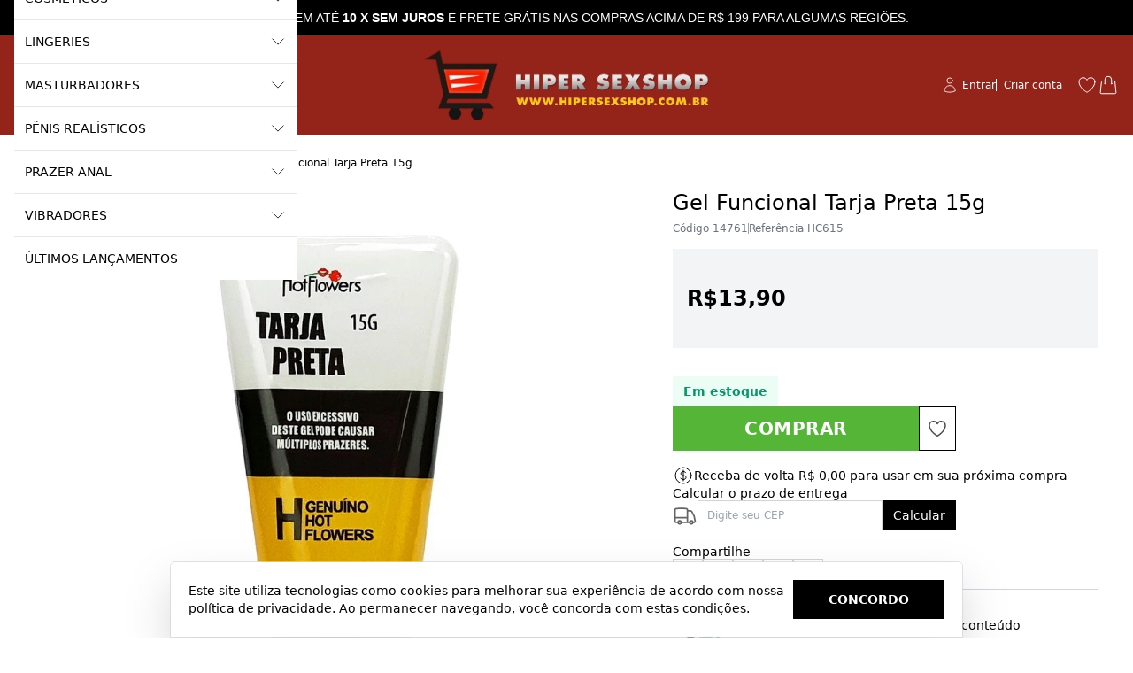

--- FILE ---
content_type: text/html;charset=utf-8
request_url: https://pageview-notify.rdstation.com.br/send
body_size: -74
content:
47bc0c41-57a3-47bb-b0bf-c5965380fd9a

--- FILE ---
content_type: text/css
request_url: https://static1.braavo.com.br/css/black-friday/black-friday-rodape-vitrine.css
body_size: 285
content:
#vitrine .tail-rodape-interno-1,#vitrine .tail-rodape-interno-2{border-top:1px solid var(--black-friday-borda) !important}#vitrine .tail-rodape,#vitrine .tail-svg,#vitrine .tail-cor{color:var(--black-friday-texto) !important;--padrao-cor:var(--black-friday-texto) !important}#vitrine .tail-rodape,#vitrine .tail-rodape-interno-2,#vitrine .json-rodape-rodape_interno_1-fundo-interno,#vitrine .json-rodape-rodape_interno_2-fundo-interno,#vitrine .json-rodape-rodape_interno_3-fundo-interno{background-color:var(--black-friday-fundo) !important}#vitrine .tail-rodape-coluna-social li{background-color:var(--black-friday-fundo) !important;border:1px solid var(--black-friday-borda) !important}#vitrine .tail-rodape-coluna-social svg{fill:var(--black-friday-texto) !important}#vitrine .tail-rodape img[alt="Agência Up"]{filter:invert(1) !important}#vitrine .tail-rodape-ssl{display:none !important}#vitrine .json-rodape-ssl_1-cores-interno figure{background-image:url("../../img/_rodape/tail-ssl-branco-grande.webp") !important;height:50px !important;width:300px !important}#vitrine .tail-rodape-news-email{color:var(--black-friday-texto) !important}#vitrine .tail-rodape-news-nome,#vitrine .tail-rodape-news-email{border-bottom:1px solid var(--black-friday-borda) !important}#vitrine .tail-rodape-news-btn-ok{border:1px solid var(--black-friday-borda) !important;color:var(--black-friday-texto) !important}#vitrine .tail-btn{background-color:var(--black-friday-fundo) !important;color:var(--black-friday-texto) !important;border:1px solid var(--black-friday-borda) !important}@media (max-width: 999px){#vitrine .json-rodape-ssl_1-cores-interno figure{background-position:center !important;margin-inline:auto !important}}#vitrine .tail-rodape-tt{color:var(--black-friday-texto) !important}


--- FILE ---
content_type: text/javascript
request_url: https://static1.braavo.com.br/js-min/es6/tail-pixel-eventos-google-ga4.js?cache=26011622
body_size: 791
content:
"use strict";function _typeof(e){"@babel/helpers - typeof";return(_typeof="function"==typeof Symbol&&"symbol"==typeof Symbol.iterator?function(e){return typeof e}:function(e){return e&&"function"==typeof Symbol&&e.constructor===Symbol&&e!==Symbol.prototype?"symbol":typeof e})(e)}function pixelGoogleGa4(){var e=document.body.id,o=[];if("function"==typeof gtag)if(console.log("init - ga4"),"pag-busca"==e)console.log("gtag","event","search","search_term",window.dataBusca.busca),gtag("event","search",{search_term:window.dataBusca.busca});else if("vitrine"==e)console.log("gtag","event","page_view","ecomm_pagetype","home"),gtag("event","page_view",{ecomm_pagetype:"home"});else if("pag-categorias"==e){var a,t,i,d,n=(null===(a=window)||void 0===a?void 0:null===(t=a.dataCategoria)||void 0===t?void 0:t.id)||"",r=(null===(i=window)||void 0===i?void 0:null===(d=i.dataCategoria)||void 0===d?void 0:d.nome)||"";n&&r&&(console.log("gtag event page_view",{ecomm_pagetype:"category",ecomm_category:r,ecomm_category_id:n}),gtag("event","page_view",{ecomm_pagetype:"category",ecomm_category:r,ecomm_category_id:n}))}else if("pag-login"==e)console.log("gtag","event","login"),gtag("event","login");else if("pag-cadastro-novo"==e)console.log("gtag","event","sign_up"),gtag("event","sign_up");else if("pag-produto"==e)window.dataProdutoVer&&Array.isArray(window.dataProdutoVer)&&window.dataProdutoVer.forEach(function(e){o.push({item_id:e.id,item_name:e.nome,price:e.preco,quantity:e.quantidade,item_variant:e.variacao})}),o.length&&(console.log("gtag","event","view_item_list","items",o),gtag("event","view_item_list",{items:o}));else if("carrinho-produtos"==e){if(window.dataCarrinho&&window.dataCarrinho.forEach(function(e){o.push({id:e.id,name:e.nome,item_id:e.id,item_name:e.nome,price:parseFloat(e.preco),quantity:e.quantidade,item_category:e.categoria})}),gtag("event","view_cart",{value:window.dataPedido.pedido_geral,coupon:window.dataPedido.desconto_codigo,currency:"BRL",items:o}),"object"==_typeof(window.dataGoogleGa4)&&window.dataGoogleGa4.id){var g=[];window.dataCarrinho.forEach(function(e){g.push(e.id)}),gtag("event","page_view",{ecomm_pagetype:"cart",ecomm_prodid:g,ecomm_totalvalue:window.dataPedido.pedido_geral})}}else if("carrinho-confirmado"==e&&(window.dataCarrinho&&window.dataCarrinho.forEach(function(e){o.push({id:e.id,name:e.nome,item_id:e.id,item_name:e.nome,price:e.preco,quantity:e.quantidade,item_category:e.categoria})}),gtag("event","purchase",{transaction_id:window.dataPedido.id,affiliation:window.dataGoogleGa4.loja,value:parseFloat(window.dataPedido.pedido_geral),tax:0,shipping:parseFloat(window.dataPedido.frete_valor),currency:"BRL",items:o}),"object"==_typeof(window.dataGoogleGa4)&&window.dataGoogleGa4.id)){var c=[];window.dataCarrinho.forEach(function(e){c.push(e.id)}),gtag("event","page_view",{ecomm_pagetype:"purchase",ecomm_prodid:c,ecomm_totalvalue:window.dataPedido.pedido_geral}),"object"==_typeof(window.dataGoogleConversao)&&window.dataGoogleConversao.email&&gtag("set","user_data",window.dataGoogleConversao),gtag("event","conversion",{send_to:window.dataGoogleGa4.id,value:parseFloat(window.dataPedido.pedido_geral),currency:"BRL",transaction_id:window.dataPedido.id})}}document.addEventListener("DOMContentLoaded",function(){pixelGoogleGa4()});

--- FILE ---
content_type: text/javascript
request_url: https://static1.braavo.com.br/js-min/es6/mascaras.js
body_size: 164
content:
"use strict";function imaskMascaras(){var a=document.querySelectorAll(".js-imask-card-numero"),c=document.querySelectorAll(".js-imask-card-csc"),e=document.querySelectorAll(".js-imask-card-validade"),r=document.querySelectorAll(".js-imask-card-validade-pagarme5"),o=document.querySelectorAll(".js-imask-card-tel"),n=document.querySelectorAll(".js-imask-cep"),t=document.querySelectorAll(".js-imask-cpf"),s=document.querySelectorAll(".js-imask-cnpj"),m=document.querySelectorAll(".js-imask-tel"),l=document.querySelectorAll(".js-imask-numero"),u=document.querySelectorAll(".js-imask-moeda"),i=document.querySelectorAll(".js-imask-nascimento");a.forEach(function(a){mascara(a,"#### #### #### ####")}),c.forEach(function(a){mascara(a,"####")}),e.forEach(function(a){mascara(a,"##/##")}),r.forEach(function(a){mascara(a,"##-##")}),o.forEach(function(a){mascara(a,"(##) #####-####")}),n.forEach(function(a){mascara(a,"#####-###")}),t.forEach(function(a){mascara(a,"###.###.###-##")}),s.forEach(function(a){mascara(a,"##.###.###/####-##")}),m.forEach(function(a){mascara(a,"(##) #####-####")}),l.forEach(function(a){mascaraDecimal(a,0)}),u.forEach(function(a){mascaraDecimal(a,2)}),i.forEach(function(a){mascara(a,"##/##/####")})}document.addEventListener("DOMContentLoaded",function(){imaskMascaras()});